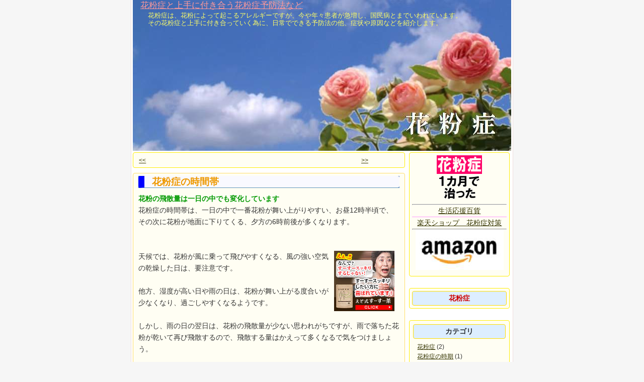

--- FILE ---
content_type: text/html
request_url: https://kahun.awe.jp/blog.cgi?n=12
body_size: 5919
content:
<!doctype html>
<html xmlns="http://www.w3.org/1999/xhtml" xml:lang="ja-jp" lang="ja-jp" dir="ltr">
<head>
<meta name="viewport" content="width=device-width, initial-scale=1.0" />
<meta http-equiv="Content-Type" content="text/html; charset=shift_jis" />
<!--[if lt IE 9]><script src="http://html5shim.googlecode.com/svn/trunk/html5.js"></script><![endif]-->
<title>花粉症の時間帯 - 花粉症と上手に付き合う花粉症予防法など</title>
  <meta name="description" content="花粉症の飛散量は、１日の中でも変化し時間や天候にも左右され、もっとも多い時間帯のお昼と夕方は要注意です。" />
  <meta name="keywords" content="花粉症,花粉,時間,飛散量,天候" />
<link rel="alternate" type="application/rss+xml" title="花粉症と上手に付き合う花粉症予防法など" href="https://kahun.awe.jp/index.rdf" />
<link rel="stylesheet" type="text/css" href="https://kahun.awe.jp/css/styles.css" />
<link rel="alternate" type="application/rss+xml" href="https://kahun.awe.jp/sitemap.xml" />
<!--
<rdf:RDF xmlns:rdf="http://www.w3.org/1999/02/22-rdf-syntax-ns#"
         xmlns:dc="http://purl.org/dc/elements/1.1/"
         xmlns:trackback="http://madskills.com/public/xml/rss/module/trackback/">
<rdf:Description
    rdf:about="https://kahun.awe.jp/blog.cgi/12"
    dc:identifier="https://kahun.awe.jp/blog.cgi/12"
    dc:title="花粉症の時間帯"
    trackback:ping="https://kahun.awe.jp/tb.cgi/12" />
</rdf:RDF>
-->

<link rel="shortcut icon" href="https://kahun.awe.jp/favicon.ico" />
</head>
<body>
<div id="wrapper">
    <header>
            <h2><a title="花粉症と上手に付き合う花粉症予防法など" href="https://kahun.awe.jp/index.html" class="title" rel="home"><strong>花粉症と上手に付き合う花粉症予防法など</strong></a></h2>
          <p class="title_description">
            花粉症は、花粉によって起こるアレルギーですが、今や年々患者が急増し、国民病とまでいわれています。<br />その花粉症と上手に付き合っていく為に、日常でできる予防法の他、症状や原因などを紹介します。
          </p>



    </header>
	<main role="main">


	<ul id="page_bar_nav">
		<li class="navbar_left"><a href="https://kahun.awe.jp/blog.cgi?n=14" class="menu_left_link">&lt;&lt;</a></li>
		<li class="navbar_ctr">&nbsp;</li>
		<li class="navbar_right"><a href="https://kahun.awe.jp/blog.cgi?n=13" class="menu_right_link">&gt;&gt;</a></li>
	</ul>

            <article id="article_post">
                    <header class="article_header" role="banner">
                      <h1><a title="花粉症の時間帯" href="https://kahun.awe.jp/blog.cgi?n=12" class="header_link">花粉症の時間帯</a></h1>
                    </header>


                    <div class="post" role="document">

                      <div class="article_post" id="kafun3"><h3 id="k4">花粉の飛散量は一日の中でも変化しています</a></h3>
<p>花粉症の時間帯は、一日の中で一番花粉が舞い上がりやすい、お昼12時半頃で、その次に花粉が地面に下りてくる、夕方の6時前後が多くなります。</p><br />
<br />
<div style="width:130px;float:right;">
<a href="http://px.a8.net/svt/ejp?a8mat=25XVXP+9E6URE+1KO+2BIOQP" target="_blank"><img border="0" width="120" height="120" alt="" src="http://www21.a8.net/svt/bgt?aid=130911469568&wid=030&eno=01&mid=s00000000204014028000&mc=1"></a><img border="0" width="1" height="1" src="http://www13.a8.net/0.gif?a8mat=25XVXP+9E6URE+1KO+2BIOQP" alt=""></div>
<p>天候では、花粉が風に乗って飛びやすくなる、風の強い空気の乾燥した日は、要注意です。</p>
<br />
他方、湿度が高い日や雨の日は、花粉が舞い上がる度合いが少なくなり、過ごしやすくなるようです。<br />
<br />
<p style="clear:right;">しかし、雨の日の翌日は、花粉の飛散量が少ない思われがちですが、雨で落ちた花粉が乾いて再び飛散するので、飛散する量はかえって多くなるで気をつけましょう。</p>
<br />
<div align="center"><img src="http://kahun.awe.jp/img/benihana.jpg" alt="赤花" class="imgrt" height="180" width="400"></div>
<br />
<p>症状がでる就寝前の時間帯には、注意が必要です。<br />
<br />
夜寝るときに症状が強く出るのは、横になる体勢がノドや気孔を塞いで、鼻詰まりがおこりやすくなるためです。<br />
<br />
また朝起きる時は、副交感神経という自律神経の働きが活発で、花粉に反応しやすくなるためです。<br />
<br />
目覚めによる自律神経の切り替えをスムーズにするため、布団の中で手足を軽く動かすなどして、頭がスッキリしてから起き上がるといいようです。</p>
<br />
花粉対策に・・<br />
某ＷＥＢショッピングモールでランキングの常連、 東急ハンズでも人気のあの西洋フキのサプリメント<span style="color:#09f"><br />
・ズキンズキンと片頭痛に悩まされている<br />
・花粉の季節が苦手<br />
・女性特有の悩み、アノ日がつらい</span><br />
ドイツコミッションE認定の西洋フキの『ペタドレックス』<br />
<a href="http://px.a8.net/svt/ejp?a8mat=1ZKSCK+D45DVE+2IHS+BWVTD" target="_blank"><img border="0" width="468" height="60" alt="" src="http://www23.a8.net/svt/bgt?aid=120222596793&wid=030&eno=01&mid=s00000011728002001000&mc=1"></a><br />
<img border="0" width="1" height="1" src="http://www12.a8.net/0.gif?a8mat=1ZKSCK+D45DVE+2IHS+BWVTD" alt="">
</div>

                      

				</div> 
                     <div class="social">
                      <a href="http://b.hatena.ne.jp/add?mode=confirm&url=https://kahun.awe.jp/blog.cgi?n=12&title=花粉症の時間帯"><img src="http://b.hatena.ne.jp/images/append.gif" border="0" /></a>


                      </div>

                      <footer class="article_footer" role="contentinfo">
by 花粉
                    │<a title="花粉症の時間帯" href="https://kahun.awe.jp/blog.cgi?n=12">花粉症の時間帯</a> 2009/09/25
 <br />                    │ <a title="花粉症の時間帯" href="https://kahun.awe.jp/blog.cgi?category=kafuntime">花粉症の時間帯</a> 
                    │<a href="https://kahun.awe.jp/blog.cgi?n=12#comments">Comment(1)</a>
                    │<a href="https://kahun.awe.jp/blog.cgi?n=12#trackbacks">Trackback(0)</a>

                      </footer>
                    <div class="comtr_box">
                    <!--トラックバック-->
                    <div class="article_underline">
                      <a name="trackbacks">T R A C K B A C K</a>
                    </div>
                    <div style="margin-left:15px">
                      <strong>この記事のトラックバックURL</strong><br />
                      <div class='trackback_article'>https://kahun.awe.jp/tb.cgi/12
                      </div>
                      <br />


                    </div>

                    <!--コメント-->
                    <div class="article_underline">
                      <a name="comments">C O M M E N T</a>
                    </div>
                    <div style="margin-left:15px">
                      <div class="index_box">
                        <div class="comment_line">
                          オリンピック、女子・男子サッカー緒戦を白星でスタートしました。特に男子は、王者といわれるスペインに勝って大金星です。<br />

                        </div>
                        <div align="right">
                          さか&nbsp;&nbsp;&nbsp;&nbsp;<span class='small'>[2012/7/27(金) 15:17]&nbsp;[<a rel="nofollow" href="https://kahun.awe.jp/blog.cgi?mode=delete_user_comment&mainbox=comment_password&n=12&timeval=1343369843">削除</a>]</span>
                        </div>
                      </div>

                    </div>
                    <!--コメント書き込みフォーム-->
                    <form action="https://kahun.awe.jp/blog.cgi" method="POST">
                      <a name="write_comment">                <br /></a><br />
                    <table border='0'>
                      <tr>
                        <td>Name ：</td><td><input type="text" size=20 name="comment_name" value=""></td>
                      </tr>


                      <tr>
                        <td valign="top">パスワード ：</td><td><input type="password" size=20 name="comment_password" value=""><br />(削除用 : コメント投稿後の修正は不可)</td>
                      </tr>

                    </table>
                      &nbsp;&nbsp;&nbsp;&nbsp;最大文字数(半角換算)&nbsp;&nbsp;1000<br /><br />
                          <textarea name="contents" rows=10 cols=44 class="comenttxt"></textarea><br />
                          <input type="submit" class='button' value="Your comment">&nbsp;
                          <input type="checkbox" class='button' name="task" value="comment_preview">　プレビュー<br />
                          <input type="hidden" name="mode" value="write_comment">
                          <input type="hidden" name="n" value="12">
                          <input type="hidden" name="category" value="">
                          <input type="hidden" name="tval" value="1769421106">
                          <input type="hidden" name="r_ip" value="3.134.99.68">

                    </form>


                    </div>
              </article>
            <br />

	<ul id="page_bar_nav">
		<li class="navbar_left"><a href="https://kahun.awe.jp/blog.cgi?n=14" class="menu_left_link">&lt;&lt;</a></li>
		<li class="navbar_ctr"><a href="#wrapper" class="menu_top_link">▲</a></li>
		<li class="navbar_right"><a href="https://kahun.awe.jp/blog.cgi?n=13" class="menu_right_link">&gt;&gt;</a></li>
	</ul>



	</main>
	<aside id="sidebar" role="complementary">
<section class="menu_table">
<center>
<a rel="nofollow" href="http://www.infocart.jp/e/49207/58238/" target="_blank"><img src="http://imgdisp.infocart.jp/down/images/49207.jpg" border="0"></a>
<hr />
<a rel="nofollow" href="http://mp.moshimo.com/?shop_id=253209&signature=" target="_blank">生活応援百貨</a>
<hr color="#ff99ff" size=1>
<a rel="nofollow" href="http://pt.afl.rakuten.co.jp/c/0121575d.2607b6d3/?url=http%3a%2f%2fsearch.rakuten.co.jp%2fsearch%2fmall%2f%25E8%258A%25B1%25E7%25B2%2589%25E7%2597%2587%2b%25E5%25AF%25BE%25E7%25AD%2596%2f-%2f&scid=af_ich_link_urltxt_pc" target="_blank">楽天ショップ　花粉症対策</a>
<hr />
<a rel="nofollow" href="https://amzn.to/2PxDg99" target="_blank"><img src="./img/amazonimg.jpg" width=175></a>
</center>
</section>

            <br />
            <section class="menu_table">
                  <h2 class="top-nav"><a href="https://kahun.awe.jp/" title="花粉症">花粉症</a></h2>
            </section>
            <br />
            <section class="menu_table">
                    <div class="menu_header">
                      <h2>カテゴリ</h2>
                    </div>

                <ul class="list2">
              <li><a title="花粉症" href="https://kahun.awe.jp/blog.cgi?category=kahun">花粉症</a> (2)</li>
              <li><a title="花粉症の時期" href="https://kahun.awe.jp/blog.cgi?category=kafunjiki">花粉症の時期</a> (1)</li>
              <li><a title="花粉症の時間帯" href="https://kahun.awe.jp/blog.cgi?category=kafuntime">花粉症の時間帯</a> (1)</li>
              <li><a title="花粉症の原因" href="https://kahun.awe.jp/blog.cgi?category=kafuncause">花粉症の原因</a> (1)</li>
              <li><a title="花粉症の症状  " href="https://kahun.awe.jp/blog.cgi?category=kafunsymptom">花粉症の症状  </a> (1)</li>
              <li><a title="目と鼻の症状" href="https://kahun.awe.jp/blog.cgi?category=kafuneye">目と鼻の症状</a> (1)</li>
              <li><a title="花粉症の予防と対策 Ⅰ" href="https://kahun.awe.jp/blog.cgi?category=kafunyobou">花粉症の予防と対策 Ⅰ</a> (1)</li>
              <li><a title="花粉症の予防と対策 Ⅱ" href="https://kahun.awe.jp/blog.cgi?category=kafuntaisaku">花粉症の予防と対策 Ⅱ</a> (1)</li>
              <li><a title="花粉症の免疫とアレルギ" href="https://kahun.awe.jp/blog.cgi?category=kafunmenseki">花粉症の免疫とアレルギ</a> (2)</li>
              <li><a title="ヒスタミンとアレルギー症" href="https://kahun.awe.jp/blog.cgi?category=histamine">ヒスタミンとアレルギー症</a> (1)</li>
              <li><a title="皮膚反応検査 " href="https://kahun.awe.jp/blog.cgi?category=hifuhannou">皮膚反応検査 </a> (1)</li>
              <li><a title="花粉症の検査" href="https://kahun.awe.jp/blog.cgi?category=kafunkensa">花粉症の検査</a> (1)</li>
              <li><a title="花粉症の治療Ⅰ" href="https://kahun.awe.jp/blog.cgi?category=kafunchiryou1">花粉症の治療Ⅰ</a> (1)</li>
              <li><a title="花粉症の治療Ⅱ" href="https://kahun.awe.jp/blog.cgi?category=kafunchiryou2">花粉症の治療Ⅱ</a> (1)</li>

                </ul>
            </section>
            <br />
	<section class="menu_table">
                    <div class="menu_header">
                      <h2>                        
                        新着情報
                        
</h2>
                    </div>

		<ul class="list1">
                <li><a title="生活習慣と花粉症" href="https://kahun.awe.jp/blog.cgi?n=15">生活習慣と花粉症</a></li>
                <li><a title="花粉症とは" href="https://kahun.awe.jp/blog.cgi?n=14">花粉症とは</a></li>
                <li><a title="花粉症の時間帯" href="https://kahun.awe.jp/blog.cgi?n=12">花粉症の時間帯</a></li>
                <li><a title="花粉症の時期" href="https://kahun.awe.jp/blog.cgi?n=13">花粉症の時期</a></li>
                <li><a title="花粉症の原因" href="https://kahun.awe.jp/blog.cgi?n=11">花粉症の原因</a></li>
                <li><a title="花粉症の症状" href="https://kahun.awe.jp/blog.cgi?n=10">花粉症の症状</a></li>
                <li><a title="目と鼻の症状" href="https://kahun.awe.jp/blog.cgi?n=9">目と鼻の症状</a></li>
                <li><a title="花粉症の予防と対策 I" href="https://kahun.awe.jp/blog.cgi?n=8">花粉症の予防と対策 I</a></li>
                <li><a title="花粉症の予防と対策 II" href="https://kahun.awe.jp/blog.cgi?n=7">花粉症の予防と対策 II</a></li>
                <li><a title="花粉症の免疫とアレルギー" href="https://kahun.awe.jp/blog.cgi?n=6">花粉症の免疫とアレルギー</a></li>
                <li><a title="ヒスタミンとアレルギー症状" href="https://kahun.awe.jp/blog.cgi?n=5">ヒスタミンとアレルギー症状</a></li>
                <li><a title="皮膚反応検査" href="https://kahun.awe.jp/blog.cgi?n=4">皮膚反応検査</a></li>
                <li><a title="花粉症の検査" href="https://kahun.awe.jp/blog.cgi?n=3">花粉症の検査</a></li>
                <li><a title="花粉症の治療 I" href="https://kahun.awe.jp/blog.cgi?n=2">花粉症の治療 I</a></li>
                <li><a title="花粉症の治療 II" href="https://kahun.awe.jp/blog.cgi?n=1">花粉症の治療 II</a></li>

		</ul>


	</section>
            <br />
            <section class="menu_table">
                    <div class="menu_header">
                      <h2>                        
                        月別アーカイブ
                        
</h2>
                    </div>

                  <ul class="list3">
                    <li><a href="https://kahun.awe.jp/blog.cgi?mode=archive&amp;month=201406">2014年06月</a> (1)</li><li><a href="https://kahun.awe.jp/blog.cgi?mode=archive&amp;month=200909">2009年09月</a> (14)</li>
                  </ul>
            </section>
            <br />
            <section class="menu_table">
                    <div class="menu_header">
                      <h2>カレンダー</h2>
                    </div>

              <center>
              <table cellspacing="0" cellpadding="0" class="calendar_table">
                <tr>
                  <th>
                    <table cellpadding="3" cellspacing="1" class="calendar_table">
                      <tr>
                        <td colspan="7" align="center" class="calendar_title">
                          <b>2026 年 1 月</b>
                        </td>
                      </tr>
                      <tr>
<td align="center" class="calendar_holiday">日</td>
<td align="center" class="calendar_day">月</td>
<td align="center" class="calendar_day">火</td>
<td align="center" class="calendar_day">水</td>
<td align="center" class="calendar_day">木</td>
<td align="center" class="calendar_day">金</td>
<td align="center" class="calendar_saturday">土</td>

                      </tr>
<tr>
<td align="left" class="calendar_td"> &nbsp;- </td>
<td align="left" class="calendar_td"> &nbsp;- </td>
<td align="left" class="calendar_td"> &nbsp;- </td>
<td align="left" class="calendar_td"> &nbsp;- </td>
<td align="left" valign="top" class="calendar_day">&nbsp;1</td>
<td align="left" valign="top" class="calendar_day">&nbsp;2</td>
<td align="left" valign="top" class="calendar_saturday">&nbsp;3</td>
</tr>
<tr>
<td align="left" valign="top" class="calendar_holiday">&nbsp;4</td>
<td align="left" valign="top" class="calendar_day">&nbsp;5</td>
<td align="left" valign="top" class="calendar_day">&nbsp;6</td>
<td align="left" valign="top" class="calendar_day">&nbsp;7</td>
<td align="left" valign="top" class="calendar_day">&nbsp;8</td>
<td align="left" valign="top" class="calendar_day">&nbsp;9</td>
<td align="left" valign="top" class="calendar_saturday">10</td>
</tr>
<tr>
<td align="left" valign="top" class="calendar_holiday">11</td>
<td align="left" valign="top" class="calendar_day">12</td>
<td align="left" valign="top" class="calendar_day">13</td>
<td align="left" valign="top" class="calendar_day">14</td>
<td align="left" valign="top" class="calendar_day">15</td>
<td align="left" valign="top" class="calendar_day">16</td>
<td align="left" valign="top" class="calendar_saturday">17</td>
</tr>
<tr>
<td align="left" valign="top" class="calendar_holiday">18</td>
<td align="left" valign="top" class="calendar_day">19</td>
<td align="left" valign="top" class="calendar_day">20</td>
<td align="left" valign="top" class="calendar_day">21</td>
<td align="left" valign="top" class="calendar_day">22</td>
<td align="left" valign="top" class="calendar_day">23</td>
<td align="left" valign="top" class="calendar_saturday">24</td>
</tr>
<tr>
<td align="left" valign="top" class="calendar_holiday">25</td>
<td align="left" valign="top" class="calendar_day">26</td>
<td align="left" valign="top" class="calendar_day">27</td>
<td align="left" valign="top" class="calendar_day">28</td>
<td align="left" valign="top" class="calendar_day">29</td>
<td align="left" valign="top" class="calendar_day">30</td>
<td align="left" valign="top" class="calendar_saturday">31</td>
</tr>

                    </table>
                  </th>
                </tr>
              </table>
              <table border="0" cellpadding="3" cellspacing="0">
                <tr>
                  <td>
                    <form action="https://kahun.awe.jp/blog.cgi" method="POST">
                      <input type="hidden" name="calendar_mode" value="pre">
                      <input type="hidden" name="set_year" value="2026">
                      <input type="hidden" name="set_month" value="1">
                      <input type="submit" value="&lt;&lt;" class="button">

                    </form></td><td width="50" align="right"><form action="https://kahun.awe.jp/blog.cgi" method="POST">
                      <input type="hidden" name="calendar_mode" value="post">
                      <input type="hidden" name="set_year" value="2026">
                      <input type="hidden" name="set_month" value="1">
                      <input type="submit" value="&gt;&gt;" class="button">

                    </form>
                  </td>
                </tr>
              </table>
              </center>

            </section>
            <br />
            <section class="menu_table">
                    <div class="menu_header">
                      <h2>SEARCH</h2>
                    </div>

              <form action='https://kahun.awe.jp/blog.cgi#search' method='POST'>
              <table cellpadding="0" cellspacing="0" border="0" class="menu_table_inside">
                <tr>
                  <td align="right" width="50"><small>検索語</small></td>
                  <td><input type="text" class="field_wide" name="search_word" value=""></td>
                </tr>
                <tr>
                  <td height="30"><br /></td>
                  <td valign="bottom"><input type="submit" class="button" value="検索実行"></td>
                </tr>
              </table>
              <input type="hidden" name="mode" value="search">

              </form>
            </section>
            <br />
<section class="menu_table">
<div class="menu_header">
<h2>花粉症対策</h2>
</div>
<center>
<!-- 花粉スーパーパック！【ダグラスラボ】 -->
<a href="http://px.a8.net/svt/ejp?a8mat=1I6VTN+2GQ8AI+1BTE+ZZ835" target="_blank"><img border="0" width="125" height="125" alt="" src="http://www21.a8.net/svt/bgt?aid=091020443149&wid=030&eno=01&mid=s00000006197006043000&mc=1"></a><img border="0" width="1" height="1" src="http://www17.a8.net/0.gif?a8mat=1I6VTN+2GQ8AI+1BTE+ZZ835" alt="">
<br><br>
<a href="http://px.a8.net/svt/ejp?a8mat=1NO2KC+D2XYLM+1S5Q+64RJ5" target="_blank"><img border="0" width="125" height="125" alt="" src="http://www29.a8.net/svt/bgt?aid=100220412791&wid=004&eno=01&mid=s00000008315001030000&mc=1"></a><img border="0" width="1" height="1" src="http://www10.a8.net/0.gif?a8mat=1NO2KC+D2XYLM+1S5Q+64RJ5" alt="">
<br><br>
<!-- えぞ式 すーすー茶 -->
<a href="http://px.a8.net/svt/ejp?a8mat=25XVXP+9E6URE+1KO+2BJJLT" target="_blank"><img border="0" width="128" height="128" alt="" src="http://www22.a8.net/svt/bgt?aid=130911469568&wid=030&eno=01&mid=s00000000204014032000&mc=1"></a><img border="0" width="1" height="1" src="http://www12.a8.net/0.gif?a8mat=25XVXP+9E6URE+1KO+2BJJLT" alt="">
<br><br>
<a href="http://px.a8.net/svt/ejp?a8mat=1NO2KC+E4G9PM+1RNO+5YZ75" target="_blank"><img border="0" width="125" height="125" alt="" src="http://www20.a8.net/svt/bgt?aid=100220412854&wid=004&eno=01&mid=s00000008250001003000&mc=1"></a><img border="0" width="1" height="1" src="http://www14.a8.net/0.gif?a8mat=1NO2KC+E4G9PM+1RNO+5YZ75" alt="">
<br><br>
<!--  花菜の選べる乳酸菌 -->
<a href="http://px.a8.net/svt/ejp?a8mat=25XVXP+C96UEY+2PPS+BXQOH" target="_blank"><img border="0" width="125" height="125" alt="" src="http://www24.a8.net/svt/bgt?aid=130911469741&wid=030&eno=01&mid=s00000012664002005000&mc=1"></a><img border="0" width="1" height="1" src="http://www13.a8.net/0.gif?a8mat=25XVXP+C96UEY+2PPS+BXQOH" alt="">
<br><br>
<!--  花菜の選べる乳酸菌 -->
<a href="http://px.a8.net/svt/ejp?a8mat=25XVXP+C96UEY+2PPS+BX3J5" target="_blank"><img border="0" width="120" height="600" alt="" src="http://www28.a8.net/svt/bgt?aid=130911469741&wid=030&eno=01&mid=s00000012664002002000&mc=1"></a><img border="0" width="1" height="1" src="http://www13.a8.net/0.gif?a8mat=25XVXP+C96UEY+2PPS+BX3J5" alt="">
</center>
</section>
            <br />
		<section class="menu_table">
                    <div class="menu_header">
                      <h2>リンク</h2>
                    </div>

			<div class="list3">
				
<div class="linkline">
<a href="http://kahunsyou.xggh.org/" target="_blank">花粉対策</a>
</div>
<div class="linkline">
<a href="http://www.gsrsummit.com/" target="_blank">ビーグレンのスキンケア</a>
</div>
<div class="linkline">
<a href="http://denken.manyuu.net/" target="_blank">電験３種スピード合格術</a>
</div>
<div class="linkline">
<a href="http://www.kwal.net/" target="_blank">記憶の方法</a>
</div>
<div class="linkline">
<a href="http://www.gsrsummit.com/tryal/" target="_blank">ビーグレン  トライアルセット</a>
</div>
<div class="linkline">
<a href="http://bcaweb.bai.ne.jp/westhat/oseti.htm" target="_blank">有名店のおせち</a>
</div>
<div class="linkline">
<a href="http://www.victoriamx.com/" target="_blank">にきびケア</a>
</div>
<div class="linkline">
<a href="http://golf.yqlj.org/" target="_blank">ゴルフ７日間シングルプログラム</a>
</div>


			</div>
		</section>
<br />

          <section class="textctr">
            <a href="https://kahun.awe.jp/index.rdf"><img src="https://kahun.awe.jp/img/rdf.gif" border=0 alt="RSS" /></a><br />
<span style="color:#dddddd;font-size:10px;">A I - J B E</span>
          </section>

	</aside>
<footer id="footer" role="navigation" style="border-top:solid 4px #0f0;clear:both">
<ul class="dfooter">
<li><a href="https://kahun.awe.jp/">花粉症</a></li>
<li><a title="生活習慣と花粉症" href="https://kahun.awe.jp/blog.cgi?n=15">生活習慣と花粉症</a></li>
<li><a title="花粉症とは" href="https://kahun.awe.jp/blog.cgi?n=14">花粉症とは</a></li>
<li><a title="花粉症の時期" href="https://kahun.awe.jp/blog.cgi?n=13">花粉症の時期</a></li>
<li><a title="花粉症の時間帯" href="https://kahun.awe.jp/blog.cgi?n=12">花粉症の時間帯</a></li>
<li><a title="花粉症の原因" href="https://kahun.awe.jp/blog.cgi?n=11">花粉症の原因</a></li>
<li><a href="https://kahun.awe.jp/lk/">りんく集</a></li>
<li><a href="https://kahun.awe.jp/sitemap.html">Sitemap</a></li>
<li><a href="https://kahun.awe.jp/tokusyou/" target="_blank">特定商取引法の表記</a></li>
</ul>
<address>Copyright (C) 201 <a href="./">花粉症</a> . All Rights Reserved.</address>
</footer>
<p class="pwerlink">Power By <a href="https://fx.reddstar.com/" target="_blank">厳選FX</a></p>


</div>
</body>
</html>



--- FILE ---
content_type: text/css
request_url: https://kahun.awe.jp/css/styles.css
body_size: 1190
content:
@import "responsivemenu.css";@import "onepcssgrid.css";.title_description{height:280px}body{margin:auto;font:14px/20px Arial;padding:0;color:#333;background-color:#f6f6f6;line-height:1.7em}header{clear:both;margin:0;background-image:url(../images/toppc.jpg);background-repeat:no-repeat}header a{font-size:1.2em;font-weight:700;color:#f99;line-height:1.2em}.title{padding-left:15px}.title_description{margin-left:30px;margin-right:10px;font-size:13px;line-height:1.2em;padding:0;color:#ff6}#wrapper{margin:0 auto;padding:0 3px;max-width:760px;border-left:solid 1px #edd;border-right:solid 1px #edd;background-color:#fff}.menu_table{border:solid 1px #fe0;display:block;border-top-left-radius:4px;border-bottom-left-radius:4px;border-top-right-radius:4px;border-bottom-right-radius:4px;background-color:#fffef3;padding:5px}.menu_table a:hover{background:#fec;margin:0;padding:0}.menu-title{cursor:default;padding:5px 15px}.menu a{float:left;display:block;padding:5px 15px}.menu_header{text-align:center;font-weight:700;padding:2px;color:#c00;margin-bottom:5px}.calendar_table{width:140px}#page_bar_nav{clear:both;border:solid 1px #fe0;border-radius:4px;background-color:#fffef3;padding:6px;line-height:1.2em;margin:0 0 10px}#page_bar_nav li{display:inline;list-style-type:none;font-size:12px;position:relative}.navbar_ctr{left:45%}.navbar_right{right:-80%}.navbar_left{left:1%}.dfooter{text-align:right;margin-bottom:0;padding-right:15px;margin-top:0;font-size:12px}.dfooter li{display:inline;list-style-type:none;font-size:12px;padding-right:5px}address{text-align:center;font-style:normal;font-size:10px}.col1,.col2,.col3,.col4,.col5,.col6,.col7,.col8,.col9,.col10,.col11,.col12{color:#333}.noPadding{padding:0}aside{margin:0;padding:0;padding-left:3px;font-size:14px}strong{font-weight:400}.bold{font-weight:700}aside h2{font-weight:700;background-color:#def;border:solid 1px #fd0;border-radius:4px;padding:2px;color:#292D33}aside ul{margin-bottom:20px}footer{clear:both;border-top-width:1px;border-top-style:solid;border-top-color:#656E7E;border:solid 1px #fe0;border:solid 1px #fe0;border-top-left-radius:4px;border-bottom-left-radius:4px;border-top-right-radius:4px;border-bottom-right-radius:4px;background-color:#fffef3;display:block;padding:5px}footer a:hover{background:#fec;margin:0;padding:0}#facebook{display:none;visibility:hidden}main{float:left;margin:0;width:72%}aside{float:left;margin-left:5px;width:27%}.article_footer{line-height:1.5em}.article_footer a{padding-right:3px}.post{margin-top:10px;font-size:14px;line-height:1.7em;maegin-bottom:5px}main .morepage{clear:both;text-align:left;padding-left:20px;padding-top:10px;padding-bottom:8px;margin-bottom:5px;border-bottom:dotted 1px #f96}.social{float:left;margin-top:5px}.social img{padding-left:7px}.article_header h1{font-size:16px;font-weight:700;line-height:2em;color:#f90;border-bottom-width:1px;border-bottom-style:solid;border-bottom-color:#5F95B8;padding-bottom:0;padding-left:15px;border-left:solid 12px #00f;background-color:#f9f9ff;border-top-left-radius:4px;border-bottom-left-radius:4px;border-top-right-radius:4px;border-bottom-right-radius:4px}.article_header h2{font-size:16px;font-weight:700;line-height:2em;color:#f90;border-bottom-width:1px;border-bottom-style:solid;border-bottom-color:#5F95B8;padding-bottom:0;padding-left:15px;border-left:solid 12px #00f;background-color:#f9f9ff;border-top-left-radius:4px;border-bottom-left-radius:4px;border-top-right-radius:4px;border-bottom-right-radius:4px}.article_footer{text-align:right;padding-right:15px;line-height:1.4em;font-size:12px;margin-top:15px}main #article_post{clear:both;margin:0;padding:0;font-size:14px;margin-top:0;margin-left:0;margin-right:0;border:solid 1px #fd6;padding:5px 10px 2px 10px;margin-bottom:5px;background-color:#fffef3;border-top-left-radius:4px;border-bottom-left-radius:4px;border-top-right-radius:4px;border-bottom-right-radius:4px}main #article_post h1 a{color:#e90;text-decoration:none;display:block}main #article_post h2 a{color:#e90;text-decoration:none;display:block}.navbox{width:24.3%;float:left;border:solid 1px #f9f;border-top-left-radius:4px;border-bottom-left-radius:4px;border-top-right-radius:4px;border-bottom-right-radius:4px;background-color:#fff;padding:8px;margin-right:3px;margin-bottom:3px}.comenttxt{font-size:14px}.msimg a{padding-top:1px;padding-bottom:0}@media all and (max-width:760px){body{background-image:none}.onerow{margin:0 0 10px}header{background-image:url(../images/top.jpg);background-repeat:no-repeat;background-position:left top}.title_description{height:39px;margin-left:30px;margin-right:10px;padding:0;color:#ff6;font-size:10px;line-height:1.2em}.dfooter{line-height:1.3em}.dfooter li a{display:block;list-style-type:none;font-size:14px;text-align:left;margin:0;padding:0;padding-right:5px}.dfooter li a:hover{display:block;background:#fec}.col1,.col2,.col3,.col4,.col5,.col6,.col7,.col8,.col9,.col10,.col11{float:none;width:99%}main,aside{float:none;width:99%}aside{margin-left:0}.navbox{width:49.2%;display:block}.navbox:first-child{float:left}.article_footer{line-height:2em}.article_footer a{padding-right:15px}}@media only screen and (max-width : 580px),only screen and (max-device-width : 580px){header{background-image:url(../images/topm.jpg);background-repeat:no-repeat;background-position:left top}.navbox{width:100%}header a{letter-spacing:-2px}header h1{font-size:.9em}.title_description{font-size:10px;line-height:1em;letter-spacing:-2px}.comenttxt{font-size:12px}}@media only screen and (max-width : 320px),only screen and (max-device-width : 320px){header a{letter-spacing:-2px}header h1{font-size:.8em}.title_description{font-size:10px;line-height:1em;letter-spacing:-2px}.comenttxt{font-size:12px}}

--- FILE ---
content_type: text/css
request_url: https://kahun.awe.jp/css/responsivemenu.css
body_size: 340
content:
*{padding:0;margin:0;-webkit-box-sizing:border-box;-moz-box-sizing:border-box;box-sizing:border-box}nav{width:100%;margin:0 auto;overflow:hidden;margin-bottom:10px}nav ul{list-style:none;overflow:hidden;margin-left:0;padding-left:0}nav li a{border-right:1px solid #fff;color:#fff;display:block;float:left;font:400 14px/1.4 Cutive,Helvetica,Verdana,Arial,sans-serif;padding:8px;text-align:center;text-decoration:none;text-transform:uppercase;width:23%;-webkit-transition:background .5s ease;-moz-transition:background .5s ease;-o-transition:background .5s ease;-ms-transition:background .5s ease;transition:background .5s ease;background-color:#2E3D49}nav li:nth-child(1) a,nav li:nth-child(2) a,nav li:nth-child(3) a{border:1px solid #5F95B8;border-right:none}nav li a:hover{background-color:#5F95B8}nav small{font:100 11px/1 Helvetica,Verdana,Arial,sans-serif;text-transform:none;color:#aaa}nav li:last-child a{border:1px solid #5F95B8}table{border-collapse:collapse;border-spacing:0;font-weight:400}@media only screen and (max-width : 1930px),only screen and (max-device-width : 1930px){nav li a{width:25%;border:1px solid #5F95B8;font:400 14px/1.4 Cutive,Helvetica,Verdana,Arial,sans-serif}nav li:last-child a{border:1px solid #5F95B8}nav li:nth-child(1) a,nav li:nth-child(2) a,nav li:nth-child(3) a{border:1px solid #5F95B8;border-right:none}}@media only screen and (max-width : 580px),only screen and (max-device-width : 580px){nav li a{width:50%;font:400 12px/1.4 Cutive,Helvetica,Verdana,Arial,sans-serif}nav li:nth-child(even) a{border:1px solid #5F95B8}nav li:nth-child(1) a{border:1px solid #5F95B8;border-right:none}nav li:nth-child(2) a{border:1px solid #5F95B8}nav li:nth-child(3) a{border:1px solid #5F95B8;border-top:none;border-right:none}nav li:nth-child(4) a{border:1px solid #5F95B8;border-top:none}}@media only screen and (max-width : 320px),only screen and (max-device-width : 320px){nav li a{width:100%;font:400 12px/1.4 Cutive,Helvetica,Verdana,Arial,sans-serif;border:1px solid #5F95B8}nav li:nth-child(even) a{border:1px solid #5F95B8}nav li:nth-child(1) a{border:1px solid #5F95B8;border-bottom:none}nav li:nth-child(2) a{border:1px solid #5F95B8;border-bottom:none}nav li:nth-child(3) a{border:1px solid #5F95B8;border-bottom:none}nav li:nth-child(4) a{border:1px solid #5F95B8}}

--- FILE ---
content_type: text/css
request_url: https://kahun.awe.jp/css/onepcssgrid.css
body_size: 1288
content:
.box01{border:dotted 1px #f93;padding:4px;background-color:#fff;border-top-left-radius:4px;border-bottom-left-radius:4px;border-top-right-radius:4px;border-bottom-right-radius:4px}.lh12{line-height:1.2em}.reddashedl5{padding-left:5px;border-left-color:red;border-left-style:solid;border-left-width:8px;border-bottom-color:red;border-bottom-width:1px;border-bottom-style:dashed;text-decoration:none;margin-top:0;margin-bottom:5px}.bluedashedl5{padding-left:5px;border-left-color:blue;border-left-style:solid;border-left-width:8px;border-bottom-color:blue;border-bottom-width:1px;border-bottom-style:dashed;text-decoration:none;margin-top:0;margin-bottom:5px}.greendashedl5{padding-left:5px;border-left-color:green;border-left-style:solid;border-left-width:8px;border-bottom-color:green;border-bottom-width:1px;border-bottom-style:dashed;text-decoration:none;margin-top:0;margin-bottom:5px}.redsolidl5{padding-left:5px;border-left-color:red;border-left-style:solid;border-left-width:8px;border-bottom-color:red;border-bottom-width:1px;border-bottom-style:solid;text-decoration:none;margin-top:0;margin-bottom:5px}.bluesolidl5{padding-left:5px;border-left-color:blue;border-left-style:solid;border-left-width:8px;border-bottom-color:blue;border-bottom-width:1px;border-bottom-style:solid;text-decoration:none;margin-top:0;margin-bottom:5px}.greensolidl5{padding-left:5px;border-left-color:green;border-left-style:solid;border-left-width:8px;border-bottom-color:green;border-bottom-width:1px;border-bottom-style:solid;text-decoration:none;margin-top:0;margin-bottom:5px}#sidebar .top-nav{text-align:center;font-weight:700}#sidebar .top-nav a:hover{display:block;background:#fec}#sidebar .top-nav a{color:#c00;text-decoration:none}#sidebar .list1{padding:0;margin:0;padding-bottom:5px;font-size:12px;list-style:none;line-height:1.7em}#sidebar .list1 a:hover{background:#fec}#sidebar .list2{padding:0;margin:0;display:block;padding-left:10px;font-size:12px;list-style:none;line-height:1.6em}#sidebar .list2 li a:hover{background:#fec}#sidebar .list3{padding:0;margin:0;display:block;padding-left:3px;font-size:12px;list-style:none;line-height:1.5em}#sidebar .list4{padding:0;margin:0;display:block;padding-left:5px;font-size:10px;list-style:none;line-height:1.4em;color:#999}#sidebar .list4 a{color:#999}.menu_table_inside{font-size:12px}.comtr_box{margin-top:20px;border-top:solid 5px #9f9}.linkline{font-size:12px}@media all and (max-width:760px){#sidebar .list1{line-height:2em}#sidebar .list2{line-height:2em}#sidebar .list3{line-height:2em}#sidebar .list4{line-height:2em}}@media all and (max-width:580px){#sidebar .list1{line-height:2em}#sidebar .list2{line-height:2em}#sidebar .list3{line-height:2em}#sidebar .list4{line-height:2em}}.ie8 .drop-down-menu:hover .drop-down{display:block}.ie8 .drop-down{position:absolute}.menu a,.drop-down-menu{background:#3d6d99;background:-webkit-gradient(linear,left top,left bottom,color-stop(0%,#5796d0),color-stop(100%,#3d6d99));background:-moz-linear-gradient(top,#5796d0 0%,#3d6d99 100%)}.menu a:hover,.drop-down-menu:hover{background:#5a6470;background:-webkit-gradient(linear,left top,left bottom,color-stop(0%,#495261),color-stop(100%,#38404b));background:-moz-linear-gradient(top,#495261 0%,#38404b 100%)}.drop-down a{background:#222}.drop-down a:hover{background:#111}p{margin:0}a{color:#330}nav a,nav h3{text-decoration:none;color:#fff;font-weight:700}a:hover{color:#d00}.drop-down a{float:none;min-width:90px}.drop-down-menu{float:left;display:block}.info{margin:20px 0;opacity:.5;font-size:9px}.info p{text-transform:uppercase}.activate{display:none;position:absolute;cursor:pointer;width:100%;height:40px;margin:0 0 0 -15px;opacity:0}.maginr5{margin-right:5px}.maginl5{margin-left:5px}.maginr8{margin-right:8px}.maginl8{margin-left:8px}.maginr10{margin-right:10px}.maginl10{margin-left:10px}.pwerlink{font-size:10px;line-height:.1em;text-align:right}.colleft{float:left}.colright{float:right}.clear_both{clear:both}.imgctr{margin-left:auto;margin-right:auto}.textctr{text-align:center}#contents article h2 a:hover{color:#f30;font-weight:700}.camera{background-color:#5F95B8;padding:2px;margin-right:5px}.index_box{border-bottom:dotted 1px #f60;margin-bottom:5px}.index_subject_link{font-size:16px;font-weight:700;color:#e90}.article_footer{font-size:12px}.onerow{clear:both;padding:0}.col1{width:5.5%}.col2{width:14%}.col4{width:31%}.col5{width:39.5%}.col6{width:48%}.col7{width:56.5%}.col8{width:65%}.col10{width:82%}.col11{width:90.5%}.col12{width:99%;margin:auto}.col1 img,.col2 img,.col4 img,.col5 img,.col6 img,.col7 img,.col8 img,.col10 img,.col11 img,.col12 img:first-child{width:99%;height:auto;display:block}.markck{background-image:url(../img/cks.gif);background-repeat:no-repeat;padding-left:18px;color:#09f;margin-left:10px}.waku ul{margin-left:10px;line-height:1.7em;font-size:14px}.wakug ul{margin-left:10px;line-height:1.7em;font-size:14px}.wakum ul{margin-left:10px;line-height:1.7em;font-size:14px}.wakup ul{margin-left:10px;line-height:1.7em;font-size:14px}.waku li{list-style-type:none;font-size:14px;padding-left:18px;background-image:url(../img/kaku_o.gif);background-position:bottom;background-position:left;background-repeat:no-repeat;line-height:1.7em}.wakug li{list-style-type:none;font-size:14px;padding-left:18px;background-image:url(../img/kaku_g.gif);background-position:bottom;background-position:left;background-repeat:no-repeat;line-height:1.7em}.wakum li{list-style-type:none;font-size:14px;padding-left:18px;background-image:url(../img/kaku_m.gif);background-position:bottom;background-position:left;background-repeat:no-repeat;line-height:1.7em}.wakup li{list-style-type:none;font-size:14px;padding-left:18px;background-image:url(../img/kaku_p.gif);background-position:bottom;background-position:left;background-repeat:no-repeat;line-height:1.7em}.ckul{margin-left:0;padding:0}.ckul li{list-style-type:none;padding-left:18px;background-image:url(../img/cks.gif);background-position:bottom;background-position:left;background-repeat:no-repeat}h1{margin:0;padding:0;color:#fa0;font-size:14px;font-weight:700}h2{margin:0;padding:0;color:#fa0;font-size:14px;font-weight:700}h3{margin:0;padding:0;color:#090;font-size:14px;font-weight:700}h4{margin:0;padding:0;color:#09f;font-size:14px;font-weight:700}h5{margin:0;padding:0;color:#090;font-size:14px;font-weight:700}h6{margin:0;padding:0;color:#009;font-size:14px;font-weight:700}dl{margin-top:0}dt{color:#09f}dd{margin-bottom:10px;margin-left:1.5em}em{font-style:normal}.f18{font-size:18px}.f16{font-size:16px}.f14{font-size:14px}.f12{font-size:12px}.f10{font-size:10px}.f08{font-size:8px}.colf00{color:red}.colf0f{color:#f0f}.colf90{color:#f90}.colfff{color:#fff}.col000{color:#000}.col090{color:#090}.col09f{color:#09f}.colf09{color:#f09}.colf90{color:#f90}.col00f{color:#00f}.col0f0{color:#0f0}.col9e9{color:#9e9}.bold{font-weight:700}blockquote{margin:0;padding:0;padding-left:15px;color:#33f;margin-bottom:5px}